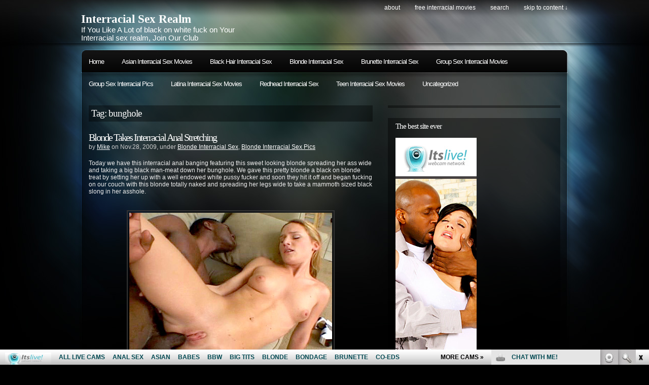

--- FILE ---
content_type: text/html; charset=UTF-8
request_url: http://interracialsexrealm.com/tag/bunghole/
body_size: 8036
content:
<!DOCTYPE html PUBLIC "-//W3C//DTD XHTML 1.0 Transitional//EN"
"http://www.w3.org/TR/xhtml1/DTD/xhtml1-transitional.dtd">

<html xmlns="http://www.w3.org/1999/xhtml" xml:lang="en" lang="en">

<head>
<meta http-equiv="Content-Type" content="text/html; charset=UTF-8"  />
<title>  bunghole</title>
<meta name="generator" content="WordPress 4.9.5" />
<meta name="robots" content="follow, all" />
<link rel="stylesheet" href="http://interracialsexrealm.com/wp-content/themes/pixeled/style.css" type="text/css" media="screen" />
<link rel="alternate" type="application/rss+xml" title="Interracial Sex Realm RSS Feed" href="http://interracialsexrealm.com/feed/" />
<link rel="pingback" href="http://interracialsexrealm.com/xmlrpc.php" />
<script>
  (function(i,s,o,g,r,a,m){i['GoogleAnalyticsObject']=r;i[r]=i[r]||function(){
  (i[r].q=i[r].q||[]).push(arguments)},i[r].l=1*new Date();a=s.createElement(o),
  m=s.getElementsByTagName(o)[0];a.async=1;a.src=g;m.parentNode.insertBefore(a,m)
  })(window,document,'script','https://www.google-analytics.com/analytics.js','ga');

  ga('create', 'UA-6521566-11', 'auto');
  ga('send', 'pageview');

</script>
<link rel='dns-prefetch' href='//s.w.org' />
<link rel="alternate" type="application/rss+xml" title="Interracial Sex Realm &raquo; bunghole Tag Feed" href="http://interracialsexrealm.com/tag/bunghole/feed/" />
		<script type="text/javascript">
			window._wpemojiSettings = {"baseUrl":"https:\/\/s.w.org\/images\/core\/emoji\/2.4\/72x72\/","ext":".png","svgUrl":"https:\/\/s.w.org\/images\/core\/emoji\/2.4\/svg\/","svgExt":".svg","source":{"concatemoji":"http:\/\/interracialsexrealm.com\/wp-includes\/js\/wp-emoji-release.min.js?ver=4.9.5"}};
			!function(a,b,c){function d(a,b){var c=String.fromCharCode;l.clearRect(0,0,k.width,k.height),l.fillText(c.apply(this,a),0,0);var d=k.toDataURL();l.clearRect(0,0,k.width,k.height),l.fillText(c.apply(this,b),0,0);var e=k.toDataURL();return d===e}function e(a){var b;if(!l||!l.fillText)return!1;switch(l.textBaseline="top",l.font="600 32px Arial",a){case"flag":return!(b=d([55356,56826,55356,56819],[55356,56826,8203,55356,56819]))&&(b=d([55356,57332,56128,56423,56128,56418,56128,56421,56128,56430,56128,56423,56128,56447],[55356,57332,8203,56128,56423,8203,56128,56418,8203,56128,56421,8203,56128,56430,8203,56128,56423,8203,56128,56447]),!b);case"emoji":return b=d([55357,56692,8205,9792,65039],[55357,56692,8203,9792,65039]),!b}return!1}function f(a){var c=b.createElement("script");c.src=a,c.defer=c.type="text/javascript",b.getElementsByTagName("head")[0].appendChild(c)}var g,h,i,j,k=b.createElement("canvas"),l=k.getContext&&k.getContext("2d");for(j=Array("flag","emoji"),c.supports={everything:!0,everythingExceptFlag:!0},i=0;i<j.length;i++)c.supports[j[i]]=e(j[i]),c.supports.everything=c.supports.everything&&c.supports[j[i]],"flag"!==j[i]&&(c.supports.everythingExceptFlag=c.supports.everythingExceptFlag&&c.supports[j[i]]);c.supports.everythingExceptFlag=c.supports.everythingExceptFlag&&!c.supports.flag,c.DOMReady=!1,c.readyCallback=function(){c.DOMReady=!0},c.supports.everything||(h=function(){c.readyCallback()},b.addEventListener?(b.addEventListener("DOMContentLoaded",h,!1),a.addEventListener("load",h,!1)):(a.attachEvent("onload",h),b.attachEvent("onreadystatechange",function(){"complete"===b.readyState&&c.readyCallback()})),g=c.source||{},g.concatemoji?f(g.concatemoji):g.wpemoji&&g.twemoji&&(f(g.twemoji),f(g.wpemoji)))}(window,document,window._wpemojiSettings);
		</script>
		<style type="text/css">
img.wp-smiley,
img.emoji {
	display: inline !important;
	border: none !important;
	box-shadow: none !important;
	height: 1em !important;
	width: 1em !important;
	margin: 0 .07em !important;
	vertical-align: -0.1em !important;
	background: none !important;
	padding: 0 !important;
}
</style>
<link rel='https://api.w.org/' href='http://interracialsexrealm.com/wp-json/' />
<link rel="EditURI" type="application/rsd+xml" title="RSD" href="http://interracialsexrealm.com/xmlrpc.php?rsd" />
<link rel="wlwmanifest" type="application/wlwmanifest+xml" href="http://interracialsexrealm.com/wp-includes/wlwmanifest.xml" /> 
<meta name="generator" content="WordPress 4.9.5" />

<!-- this product is released under General Public License. Please see the attached file for details. You can also find details about the license at http://www.opensource.org/licenses/gpl-license.php -->


<script type="text/javascript"><!--//--><![CDATA[//><!--
sfHover = function() {
	if (!document.getElementsByTagName) return false;
	var sfEls = document.getElementById("nav").getElementsByTagName("li");

	for (var i=0; i<sfEls.length; i++) {
		sfEls[i].onmouseover=function() {
			this.className+=" sfhover";
		}
		sfEls[i].onmouseout=function() {
			this.className=this.className.replace(new RegExp(" sfhover\\b"), "");
		}
	}

}
if (window.attachEvent) window.attachEvent("onload", sfHover);
//--><!]]></script>


<!--[if lt IE 8]>
<link href="http://interracialsexrealm.com/wp-content/themes/pixeled/ie.css" rel="stylesheet" type="text/css" />
<![endif]-->

<!--[if lt IE 7]>
<link href="http://interracialsexrealm.com/wp-content/themes/pixeled/ie6.css" rel="stylesheet" type="text/css" />
<script src="http://ie7-js.googlecode.com/svn/version/2.0(beta3)/IE7.js" type="text/javascript"></script>
<![endif]-->



</head>

<body>
<div id="wrapper">

<div id="header">

<div id="logo">
<h1><a href="http://interracialsexrealm.com">Interracial Sex Realm</a></h1>
<span>If You Like A Lot of black on white fuck on Your Interracial sex realm, Join Our Club</span>
</div>


<div id="topright">
<ul>
  <li class="page_item page-item-2"><a href="http://interracialsexrealm.com/about/">About</a></li>
<li class="page_item page-item-599"><a href="http://interracialsexrealm.com/free-interracial-movies/">Free Interracial Movies</a></li>
  <li><a href="#searchform">search</a></li>
  <li><a href="#main">skip to content &darr;</a></li>
</ul>
</div>

</div> <!-- Closes header -->



<div id="catnav">
<div id="toprss"></div> <!-- Closes toprss -->
<ul id="nav">
  <li><a href="http://interracialsexrealm.com">Home</a></li>
  	<li class="cat-item cat-item-697"><a href="http://interracialsexrealm.com/category/asian-interracial-sex-movies/" >Asian Interracial Sex Movies</a>
</li>
	<li class="cat-item cat-item-9"><a href="http://interracialsexrealm.com/category/black-hair-interracial-sex/" >Black Hair Interracial Sex</a>
<ul class='children'>
	<li class="cat-item cat-item-10"><a href="http://interracialsexrealm.com/category/black-hair-interracial-sex/black-hair-interracial-sex-movies/" >Black Hair Interracial Sex Movies</a>
</li>
	<li class="cat-item cat-item-11"><a href="http://interracialsexrealm.com/category/black-hair-interracial-sex/black-hair-interracial-sex-pics/" >Black Hair Interracial Sex Pics</a>
</li>
</ul>
</li>
	<li class="cat-item cat-item-3"><a href="http://interracialsexrealm.com/category/blonde-interracial-sex/" >Blonde Interracial Sex</a>
<ul class='children'>
	<li class="cat-item cat-item-4"><a href="http://interracialsexrealm.com/category/blonde-interracial-sex/blonde-interracial-sex-movies/" >Blonde Interracial Sex Movies</a>
</li>
	<li class="cat-item cat-item-12"><a href="http://interracialsexrealm.com/category/blonde-interracial-sex/blonde-interracial-sex-pics/" >Blonde Interracial Sex Pics</a>
</li>
</ul>
</li>
	<li class="cat-item cat-item-13"><a href="http://interracialsexrealm.com/category/brunette-interracial-sex/" >Brunette Interracial Sex</a>
<ul class='children'>
	<li class="cat-item cat-item-14"><a href="http://interracialsexrealm.com/category/brunette-interracial-sex/brunette-interracial-sex-movies/" >Brunette Interracial Sex Movies</a>
</li>
	<li class="cat-item cat-item-15"><a href="http://interracialsexrealm.com/category/brunette-interracial-sex/brunette-interracial-sex-pics/" >Brunette Interracial Sex Pics</a>
</li>
</ul>
</li>
	<li class="cat-item cat-item-652"><a href="http://interracialsexrealm.com/category/group-sex-interracial-movies/" >Group Sex Interracial Movies</a>
</li>
	<li class="cat-item cat-item-711"><a href="http://interracialsexrealm.com/category/group-sex-interracial-pics/" >Group Sex Interracial Pics</a>
</li>
	<li class="cat-item cat-item-701"><a href="http://interracialsexrealm.com/category/latina-interracial-sex-movies/" >Latina Interracial Sex Movies</a>
</li>
	<li class="cat-item cat-item-16"><a href="http://interracialsexrealm.com/category/redhead-interracial-sex/" >Redhead Interracial Sex</a>
<ul class='children'>
	<li class="cat-item cat-item-18"><a href="http://interracialsexrealm.com/category/redhead-interracial-sex/redhead-interracial-sex-movies/" >Redhead Interracial Sex Movies</a>
</li>
	<li class="cat-item cat-item-17"><a href="http://interracialsexrealm.com/category/redhead-interracial-sex/redhead-interracial-sex-pics/" >Redhead Interracial Sex Pics</a>
</li>
</ul>
</li>
	<li class="cat-item cat-item-646"><a href="http://interracialsexrealm.com/category/teen-interracial-sex-movies/" >Teen Interracial Sex Movies</a>
</li>
	<li class="cat-item cat-item-1"><a href="http://interracialsexrealm.com/category/uncategorized/" >Uncategorized</a>
</li>
</ul>
</div> <!-- Closes catnav -->

<div class="cleared"></div>

<div id="main">

<div id="contentwrapper">



<h2 class="pageTitle">Tag: bunghole</h2>


<div class="topPost">
  <h2 class="topTitle"><a href="http://interracialsexrealm.com/2009/11/28/blonde-takes-interracial-anal-stretching/">Blonde Takes Interracial Anal Stretching</a></h2>
  <p class="topMeta">by <a href="http://interracialsexrealm.com/author/admin/" title="Posts by Mike" rel="author">Mike</a> on Nov.28, 2009, under <a href="http://interracialsexrealm.com/category/blonde-interracial-sex/" rel="category tag">Blonde Interracial Sex</a>, <a href="http://interracialsexrealm.com/category/blonde-interracial-sex/blonde-interracial-sex-pics/" rel="category tag">Blonde Interracial Sex Pics</a></p>
  <div class="topContent"><p>Today we have this interracial anal banging featuring this sweet looking blonde spreading her ass wide and taking a big black man-meat down her bunghole. We gave this pretty blonde a black on blonde treat by setting her up with a well endowed white pussy fucker and soon they hit it off and began fucking on our couch with this blonde totally naked and spreading her legs wide to take a mammoth sized black slong in her asshole.</p>
<p style="text-align: center;" align="center"><a href="http://www2.fetishhitsgallery.com/picture/ish/9/?t1/pps=bloggalls" target="_blank"><img class="size-full wp-image-5 aligncenter" style="border:#333 2px solid; padding:3px" src="http://interracialsexrealm.com/wp-content/uploads/2009/06/fetishhitsgallery_com_picture_ish_9.jpg" alt="Blonde Takes Interracial Anal Stretching" /></a></p>
<p style="text-align: center;" align="center"><a href="http://www2.fetishhitsgallery.com/picture/ish/9/?t1/pps=bloggalls" target="_blank">More of this interracial sex scene here!</a><br />
or<br />
<a href="http://www.interracialsexhouse.com/t1/pps=bloggalls/" target="_blank">Enter <strong>Interracial Sex House</strong> for full access</a></p>
</div>
  <span class="topTags"><em>:</em><a href="http://interracialsexrealm.com/tag/asshole/" rel="tag">asshole</a>, <a href="http://interracialsexrealm.com/tag/big-black-man-meat/" rel="tag">big black man-meat</a>, <a href="http://interracialsexrealm.com/tag/black-on-blonde/" rel="tag">black on blonde</a>, <a href="http://interracialsexrealm.com/tag/black-slong/" rel="tag">black slong</a>, <a href="http://interracialsexrealm.com/tag/bunghole/" rel="tag">bunghole</a>, <a href="http://interracialsexrealm.com/tag/couch/" rel="tag">couch</a>, <a href="http://interracialsexrealm.com/tag/interracial-anal-banging/" rel="tag">interracial anal banging</a>, <a href="http://interracialsexrealm.com/tag/interracial-anal-stretching/" rel="tag">Interracial Anal Stretching</a>, <a href="http://interracialsexrealm.com/tag/interracial-sex-house/" rel="tag">Interracial Sex House</a>, <a href="http://interracialsexrealm.com/tag/naked/" rel="tag">naked</a>, <a href="http://interracialsexrealm.com/tag/pretty-blonde/" rel="tag">pretty blonde</a>, <a href="http://interracialsexrealm.com/tag/spreading-ass-wide/" rel="tag">spreading ass wide</a>, <a href="http://interracialsexrealm.com/tag/spreading-legs-wide/" rel="tag">spreading legs wide</a>, <a href="http://interracialsexrealm.com/tag/sweet-looking-blonde/" rel="tag">sweet looking blonde</a>, <a href="http://interracialsexrealm.com/tag/well-endowed-white-pussy-fucker/" rel="tag">well endowed white pussy fucker</a></span>
  <span class="topMore"><a href="http://interracialsexrealm.com/2009/11/28/blonde-takes-interracial-anal-stretching/">more...</a></span>
<div class="cleared"></div>
</div> <!-- Closes topPost --><br/>



<div id="nextprevious">
<div class="alignleft"></div>
<div class="alignright"></div>
<div class="cleared"></div>
</div>
</div> <!-- Closes contentwrapper-->


<div id="sidebars">

<div id="sidebar_full">
<ul>

 <li>
<div id="welcome">





</div><!-- Closes welcome --> </li>

<li id="text-2" class="sidebaritem widget_text"><div class="sidebarbox"><h2 class="widgettitle">The best site ever</h2>			<div class="textwidget"><p><!--/*
  *
  * Revive Adserver Asynchronous JS Tag
  * - Generated with Revive Adserver v3.2.5
  *
  */--></p>
<p><ins data-revive-zoneid="503" data-revive-id="78030f2f4c73e28186231025c496a644"></ins><br />
<script async src="//www.nmgads.com/revive/www/delivery/asyncjs.php"></script></p>
</div>
		</div></li>
</ul>
</div><!-- Closes Sidebar_full -->


<div id="sidebar_left">
<ul>
<li id="rss-5" class="sidebaritem widget_rss"><div class="sidebarbox"><h2 class="widgettitle"><a class="rsswidget" href="http://feeds.feedburner.com/ModelsFreeCams"><img class="rss-widget-icon" style="border:0" width="14" height="14" src="http://interracialsexrealm.com/wp-includes/images/rss.png" alt="RSS" /></a> <a class="rsswidget" href="http://modelsfreecams.com/">top models</a></h2><ul><li><a class='rsswidget' href='http://modelsfreecams.com/juliettenash/'>JulietteNash</a> <span class="rss-date">January 30, 2026</span><div class="rssSummary">She knows what she likes and her dirty talk will make you explode. Put out a lot of effort to make the show what you wanted...</div></li><li><a class='rsswidget' href='http://modelsfreecams.com/rebecca-nikson/'>Rebecca Nikson</a> <span class="rss-date">January 29, 2026</span><div class="rssSummary">Rebecca Nikson, also credited as Rebecca, was born on December 10, 2004, in Russia. She began appearing in 2023...</div></li><li><a class='rsswidget' href='http://modelsfreecams.com/avrilsky/'>AvrilSky</a> <span class="rss-date">January 29, 2026</span><div class="rssSummary">Sultry blue-eyed blonde with a taste for the wicked and wild...</div></li></ul></div></li><li id="linkcat-577" class="sidebaritem widget_links"><div class="sidebarbox"><h2 class="widgettitle">Blogroll</h2>
	<ul class='xoxo blogroll'>
<li><a href="http://pornfolders.com" target="_blank">Best porn</a></li>
<li><a href="http://dinolist.com/" target="_blank">Dino List</a></li>
<li><a href="http://fistporn.com/" target="_blank">Fist Porn</a></li>
<li><a href="http://www.allpornsitespass.com/" target="_blank">Hot Interracial Porn</a></li>
<li><a href="https://twitter.com/itslivedotcom" target="_blank">Interracial Itslive Twitter</a></li>
<li><a href="https://www.facebook.com/itslivedotcom/" target="_blank">Interracial Social Network</a></li>
<li><a href="https://www.youtube.com/channel/UCOY2H8FtPVpf-v7w5oTFbow" target="_blank">Itslive Youtube</a></li>
<li><a href="http://moviegalls.com/" target="_blank">Movie Galls</a></li>
<li><a href="http://pixmonster.com/" target="_blank">Pix Monster</a></li>
<li><a href="http://porndorado.com/" target="_blank">Porn Dorado</a></li>
<li><a href="http://pornoutlaws.com/" target="_blank">Porn Outlasws</a></li>
<li><a href="http://pornstations.com/" target="_blank">Porn Stations</a></li>
<li><a href="http://tgsex.com/" target="_blank">TG Sex</a></li>
<li><a href="http://xxxfolder.com/" target="_blank">XXX Folder</a></li>
<li><a href="http://youanalporn.com/" target="_blank">You Anal Porn</a></li>

	</ul>
</div></li>
<li id="linkcat-20" class="sidebaritem widget_links"><div class="sidebarbox"><h2 class="widgettitle">More Interracial</h2>
	<ul class='xoxo blogroll'>
<li><a href="http://www.blackasswebcam.com/" target="_blank">Black Ass Webcam</a></li>
<li><a href="http://blackcockwebcams.com/" target="_blank">Black Cock Webcams</a></li>
<li><a href="http://www.chinalivecam.com/" target="_blank">China Live Cam</a></li>
<li><a href="http://dirtysexy.com" target="_blank">dirty sex</a></li>
<li><a href="http://ebonyfreecamslive.com/" target="_blank">Ebony Freecams Live</a></li>
<li><a href="http://ethnicsexgalleries.com/" target="_blank">Ethnic Sex Galleries</a></li>
<li><a href="http://freethaicams.com/" target="_blank">Free Thai Cams</a></li>
<li><a href="http://indianlivexxx.com/" target="_blank">Indian Live XXX</a></li>
<li><a href="http://www.internationalvideochat.com/" target="_blank">International Video Chat</a></li>
<li><a href="http://interracialporndepot.com" target="_blank">Interracial Porn Depot</a></li>
<li><a href="http://www.japaneselivesexcams.com/" target="_blank">Japanese Live Sex Cams</a></li>
<li><a href="http://latinaslivewebcam.com/" target="_blank">Latinas Live Webcam</a></li>
<li><a href="http://liveindiansexwebcam.com/" target="_blank">Live Indian Sex Webcam</a></li>
<li><a href="http://sexkoreacam.com/" target="_blank">Sex Korea Cam</a></li>
<li><a href="http://sexygirlvideochat.com" target="_blank">sexy girl video</a></li>

	</ul>
</div></li>
<li id="linkcat-2" class="sidebaritem widget_links"><div class="sidebarbox"><h2 class="widgettitle">Premium Interracial Sites</h2>
	<ul class='xoxo blogroll'>
<li><a href="http://3xinterracial.com/" target="_blank">3x interracial porn videos</a></li>
<li><a href="http://www.interracialsexhouse.com/t1/pps=trafpro/" target="_blank">Black Fuck White</a></li>
<li><a href="http://www.cuckoldress.com/" target="_blank">Cuckoldress.com</a></li>
<li><a href="http://www.explicitinterracial.com/" target="_blank">Explicit Interracial Sex</a></li>
<li><a href="https://xxxanalblog.com/" target="_blank">Interracial Anal Blog</a></li>
<li><a href="http://www.sinfulinterracial.com/t1/pps=trafpro/" target="_blank">Interraciall XXX</a></li>
<li><a href="http://modelsfreecams.com/top-10-hottest-pale-white-skin-porn-stars/" target="_blank">pale pornstars</a></li>
<li><a href="http://teenfreecamchat.com/resources/" target="_blank">resources</a></li>

	</ul>
</div></li>
</ul>

</div> <!-- Closes Sidebar_left -->

<div id="sidebar_right">

<ul>
<li id="rss-6" class="sidebaritem widget_rss"><div class="sidebarbox"><h2 class="widgettitle"><a class="rsswidget" href="http://feeds.feedburner.com/EbonyFreeCamsLive"><img class="rss-widget-icon" style="border:0" width="14" height="14" src="http://interracialsexrealm.com/wp-includes/images/rss.png" alt="RSS" /></a> <a class="rsswidget" href="http://ebonyfreecamslive.com/">Ebony Camgirls</a></h2><ul><li><a class='rsswidget' href='http://ebonyfreecamslive.com/zara_roux/'>Zara_Roux</a> <span class="rss-date">January 24, 2026</span><div class="rssSummary">Amazing, hot body and beautiful black pussy! Absolutely hot as fuck...</div></li><li><a class='rsswidget' href='http://ebonyfreecamslive.com/salome_restrepo/'>Salome_Restrepo</a> <span class="rss-date">January 18, 2026</span><div class="rssSummary">Sexy, dirty talking dildo fucking show. Her wet pussy is incredible, her voice unbelievable hot...</div></li><li><a class='rsswidget' href='http://ebonyfreecamslive.com/hillarystuart/'>HillaryStuart</a> <span class="rss-date">January 12, 2026</span><div class="rssSummary">Top notch performer. Beautiful and charismatic. She&#039;ll take good care of you...</div></li><li><a class='rsswidget' href='http://ebonyfreecamslive.com/kylieswan/'>KylieSwan</a> <span class="rss-date">January 6, 2026</span><div class="rssSummary">A beauty with a super hot body! This ebony hottie has a great boobs and sweet ass...</div></li><li><a class='rsswidget' href='http://ebonyfreecamslive.com/vahiolet_fuentes/'>vahiolet_fuentes</a> <span class="rss-date">December 24, 2025</span><div class="rssSummary">Ebony goddess and knows how to treat her audience. Couldn&#039;t have asked for a better tranny model to make your night...</div></li><li><a class='rsswidget' href='http://ebonyfreecamslive.com/celestesugar/'>CelesteSugar</a> <span class="rss-date">December 18, 2025</span><div class="rssSummary">A master role player! Sensual and adaptable! She&#039;s a charm of a person...</div></li><li><a class='rsswidget' href='http://ebonyfreecamslive.com/jennycastillo/'>JennyCastillo</a> <span class="rss-date">December 12, 2025</span><div class="rssSummary">One of the hottest dirty talkers on here. She’ll drain you empty...</div></li></ul></div></li><li id="search-3" class="sidebaritem widget_search"><div class="sidebarbox"><form method="get" id="searchform" action="http://interracialsexrealm.com/">
<p>
<input type="text" value="Search keywords" name="s" id="searchbox" onfocus="this.value=''"/>
<input type="submit" class="submitbutton" value="Find it" />
</p>
</form></div></li><li id="text-4" class="sidebaritem widget_text"><div class="sidebarbox"><h2 class="widgettitle">Webmasters:</h2>			<div class="textwidget">Adult sites <a href="mailto:promo@fetishhits.com?subject=interracialsexrealm.com links exchange"><b>links exchange</b></a><br>
Make Money: <a href="http://www.fetishhits.com/"target="_blank"><b>Fetish Hits</b></a>
</div>
		</div></li></ul>

</div> <!-- Closes Sidebar_right -->


<div class="cleared"></div>
</div> <!-- Closes Sidebars --><div class="cleared"></div>

</div><!-- Closes Main -->


<div id="morefoot">

<div class="col1">
<div id="simpletags-2" class="widget widget-simpletags"><h3>Tag cloud</h3>
<!-- Generated by Simple Tags 2.5.7 - http://wordpress.org/extend/plugins/simple-tags -->
	<div class="st-tag-cloud">
	<a href="http://interracialsexrealm.com/tag/interracial-fucking/" id="tag-link-212" class="st-tags t0" title="11 topics" rel="tag" style="font-size:8pt; color:#cccccc;">interracial fucking</a>
<a href="http://interracialsexrealm.com/tag/giants-black-meat-white-treat/" id="tag-link-196" class="st-tags t2" title="23 topics" rel="tag" style="font-size:10.8pt; color:#d6d6d6;">Giants Black Meat White Treat</a>
<a href="http://interracialsexrealm.com/tag/sinful-interracial/" id="tag-link-83" class="st-tags t1" title="15 topics" rel="tag" style="font-size:9.4pt; color:#d1d1d1;">Sinful Interracial</a>
<a href="http://interracialsexrealm.com/tag/stepdaughter/" id="tag-link-754" class="st-tags t0" title="12 topics" rel="tag" style="font-size:8pt; color:#cccccc;">stepdaughter</a>
<a href="http://interracialsexrealm.com/tag/black-guy/" id="tag-link-32" class="st-tags t0" title="9 topics" rel="tag" style="font-size:8pt; color:#cccccc;">black guy</a>
<a href="http://interracialsexrealm.com/tag/pornstar/" id="tag-link-720" class="st-tags t2" title="21 topics" rel="tag" style="font-size:10.8pt; color:#d6d6d6;">pornstar</a>
<a href="http://interracialsexrealm.com/tag/licking/" id="tag-link-49" class="st-tags t0" title="8 topics" rel="tag" style="font-size:8pt; color:#cccccc;">licking</a>
<a href="http://interracialsexrealm.com/tag/black-on-blonde/" id="tag-link-54" class="st-tags t3" title="29 topics" rel="tag" style="font-size:12.2pt; color:#dbdbdb;">black on blonde</a>
<a href="http://interracialsexrealm.com/tag/oral/" id="tag-link-734" class="st-tags t0" title="9 topics" rel="tag" style="font-size:8pt; color:#cccccc;">oral</a>
<a href="http://interracialsexrealm.com/tag/black-on-white/" id="tag-link-72" class="st-tags t1" title="16 topics" rel="tag" style="font-size:9.4pt; color:#d1d1d1;">black on white</a>
<a href="http://interracialsexrealm.com/tag/mouth/" id="tag-link-60" class="st-tags t1" title="15 topics" rel="tag" style="font-size:9.4pt; color:#d1d1d1;">mouth</a>
<a href="http://interracialsexrealm.com/tag/throat/" id="tag-link-46" class="st-tags t0" title="13 topics" rel="tag" style="font-size:8pt; color:#cccccc;">throat</a>
<a href="http://interracialsexrealm.com/tag/studio/" id="tag-link-208" class="st-tags t0" title="11 topics" rel="tag" style="font-size:8pt; color:#cccccc;">studio</a>
<a href="http://interracialsexrealm.com/tag/busty/" id="tag-link-747" class="st-tags t0" title="9 topics" rel="tag" style="font-size:8pt; color:#cccccc;">busty</a>
<a href="http://interracialsexrealm.com/tag/teen/" id="tag-link-55" class="st-tags t0" title="10 topics" rel="tag" style="font-size:8pt; color:#cccccc;">teen</a>
<a href="http://interracialsexrealm.com/tag/milf/" id="tag-link-713" class="st-tags t0" title="13 topics" rel="tag" style="font-size:8pt; color:#cccccc;">MILF</a>
<a href="http://interracialsexrealm.com/tag/black-cocks-white-sluts/" id="tag-link-140" class="st-tags t1" title="14 topics" rel="tag" style="font-size:9.4pt; color:#d1d1d1;">Black Cocks White Sluts</a>
<a href="http://interracialsexrealm.com/tag/hardcore/" id="tag-link-7" class="st-tags t8" title="60 topics" rel="tag" style="font-size:19.2pt; color:#f4f4f4;">hardcore</a>
<a href="http://interracialsexrealm.com/tag/pornstars/" id="tag-link-602" class="st-tags t1" title="16 topics" rel="tag" style="font-size:9.4pt; color:#d1d1d1;">pornstars</a>
<a href="http://interracialsexrealm.com/tag/pussy/" id="tag-link-95" class="st-tags t2" title="22 topics" rel="tag" style="font-size:10.8pt; color:#d6d6d6;">pussy</a>
<a href="http://interracialsexrealm.com/tag/sucking/" id="tag-link-44" class="st-tags t1" title="19 topics" rel="tag" style="font-size:9.4pt; color:#d1d1d1;">sucking</a>
<a href="http://interracialsexrealm.com/tag/knees/" id="tag-link-58" class="st-tags t0" title="9 topics" rel="tag" style="font-size:8pt; color:#cccccc;">knees</a>
<a href="http://interracialsexrealm.com/tag/phat-ass/" id="tag-link-732" class="st-tags t0" title="12 topics" rel="tag" style="font-size:8pt; color:#cccccc;">phat ass</a>
<a href="http://interracialsexrealm.com/tag/interracial-sex-house/" id="tag-link-21" class="st-tags t1" title="14 topics" rel="tag" style="font-size:9.4pt; color:#d1d1d1;">Interracial Sex House</a>
<a href="http://interracialsexrealm.com/tag/bruthas-who-luv-muthas/" id="tag-link-167" class="st-tags t0" title="9 topics" rel="tag" style="font-size:8pt; color:#cccccc;">Bruthas Who Luv Muthas</a>
<a href="http://interracialsexrealm.com/tag/big-black-cock/" id="tag-link-220" class="st-tags t0" title="10 topics" rel="tag" style="font-size:8pt; color:#cccccc;">big black cock</a>
<a href="http://interracialsexrealm.com/tag/riding/" id="tag-link-183" class="st-tags t0" title="9 topics" rel="tag" style="font-size:8pt; color:#cccccc;">riding</a>
<a href="http://interracialsexrealm.com/tag/brunette/" id="tag-link-660" class="st-tags t0" title="11 topics" rel="tag" style="font-size:8pt; color:#cccccc;">brunette</a>
<a href="http://interracialsexrealm.com/tag/small-tits/" id="tag-link-675" class="st-tags t1" title="18 topics" rel="tag" style="font-size:9.4pt; color:#d1d1d1;">small tits</a>
<a href="http://interracialsexrealm.com/tag/busty-blonde/" id="tag-link-109" class="st-tags t0" title="9 topics" rel="tag" style="font-size:8pt; color:#cccccc;">Busty Blonde</a>
<a href="http://interracialsexrealm.com/tag/doggy-style/" id="tag-link-668" class="st-tags t0" title="10 topics" rel="tag" style="font-size:8pt; color:#cccccc;">doggy style</a>
<a href="http://interracialsexrealm.com/tag/big-tits/" id="tag-link-105" class="st-tags t2" title="24 topics" rel="tag" style="font-size:10.8pt; color:#d6d6d6;">big tits</a>
<a href="http://interracialsexrealm.com/tag/tattoos/" id="tag-link-656" class="st-tags t0" title="9 topics" rel="tag" style="font-size:8pt; color:#cccccc;">tattoos</a>
<a href="http://interracialsexrealm.com/tag/cock-riding/" id="tag-link-679" class="st-tags t0" title="11 topics" rel="tag" style="font-size:8pt; color:#cccccc;">cock-riding</a>
<a href="http://interracialsexrealm.com/tag/slobbering/" id="tag-link-61" class="st-tags t0" title="8 topics" rel="tag" style="font-size:8pt; color:#cccccc;">slobbering</a>
<a href="http://interracialsexrealm.com/tag/deep/" id="tag-link-128" class="st-tags t1" title="17 topics" rel="tag" style="font-size:9.4pt; color:#d1d1d1;">deep</a>
<a href="http://interracialsexrealm.com/tag/blonde/" id="tag-link-6" class="st-tags t3" title="26 topics" rel="tag" style="font-size:12.2pt; color:#dbdbdb;">blonde</a>
<a href="http://interracialsexrealm.com/tag/interracial-sex/" id="tag-link-79" class="st-tags t9" title="61 topics" rel="tag" style="font-size:20.6pt; color:#f9f9f9;">interracial sex</a>
<a href="http://interracialsexrealm.com/tag/blowjobs/" id="tag-link-726" class="st-tags t0" title="11 topics" rel="tag" style="font-size:8pt; color:#cccccc;">blowjobs</a>
<a href="http://interracialsexrealm.com/tag/petite/" id="tag-link-435" class="st-tags t0" title="8 topics" rel="tag" style="font-size:8pt; color:#cccccc;">petite</a>
<a href="http://interracialsexrealm.com/tag/interracial/" id="tag-link-5" class="st-tags t10" title="66 topics" rel="tag" style="font-size:22pt; color:#ffffff;">interracial</a>
<a href="http://interracialsexrealm.com/tag/blowjob/" id="tag-link-126" class="st-tags t0" title="13 topics" rel="tag" style="font-size:8pt; color:#cccccc;">blowjob</a>
<a href="http://interracialsexrealm.com/tag/stepdaughterfuck-com/" id="tag-link-780" class="st-tags t0" title="11 topics" rel="tag" style="font-size:8pt; color:#cccccc;">stepdaughterfuck.com</a>
<a href="http://interracialsexrealm.com/tag/big-cock/" id="tag-link-65" class="st-tags t3" title="28 topics" rel="tag" style="font-size:12.2pt; color:#dbdbdb;">big cock</a>
<a href="http://interracialsexrealm.com/tag/cramming/" id="tag-link-45" class="st-tags t1" title="15 topics" rel="tag" style="font-size:9.4pt; color:#d1d1d1;">cramming</a></div>

</div></div>

<div class="col2">
<div id="text-3" class="widget widget_text">			<div class="textwidget"><!--/*
  *
  * Revive Adserver Asynchronous JS Tag
  * - Generated with Revive Adserver v3.2.5
  *
  */-->

<ins data-revive-zoneid="505" data-revive-id="78030f2f4c73e28186231025c496a644"></ins>
<script async src="//www.nmgads.com/revive/www/delivery/asyncjs.php"></script></div>
		</div><div id="rss-7" class="widget widget_rss"><h3><a class="rsswidget" href="http://feeds.feedburner.com/ThaiLiveSex"><img class="rss-widget-icon" style="border:0" width="14" height="14" src="http://interracialsexrealm.com/wp-includes/images/rss.png" alt="RSS" /></a> <a class="rsswidget" href="http://thailivesex.com/">Thai live camgirls</a></h3><ul><li><a class='rsswidget' href='http://thailivesex.com/miachoo/'>Miachoo</a> <span class="rss-date">January 28, 2026</span><div class="rssSummary">Just down right amazing with curves all in the right place and unique angle...</div></li><li><a class='rsswidget' href='http://thailivesex.com/toramika/'>ToraMika</a> <span class="rss-date">January 22, 2026</span><div class="rssSummary">Very Amazing JOI, shes speaks really good english and gives amazing instructions...</div></li><li><a class='rsswidget' href='http://thailivesex.com/kehlanikieu/'>KehlaniKieu</a> <span class="rss-date">January 16, 2026</span><div class="rssSummary">A stunning asian beauty who is sensual and sweet. Very sexy and very appetizing! Beautiful nice tits...</div></li></ul></div></div>

<div class="col3">
</div>

<div class="cleared"></div>
</div><!-- Closes morefoot -->



<div id="footer">
<div id="footerleft">
<p>Powered by <a href="http://www.wordpress.org/">WordPress</a> and <a href="http://samk.ca/freebies/" title="WordPress theme">pixeled</a>. Sweet icons by <a href="http://famfamfam.com/">famfamfam</a>. <a href="#main">Back to top &uarr;</a></p>
<!-- Please don't remove my credits! I worked hard to create this theme and distribute it freely. Thanks! -->
</div>

<div id="footerright">
<a href="http://wordpress.org" title="WordPress platform" ><img src="http://interracialsexrealm.com/wp-content/themes/pixeled/images/wpfooter-trans.png" alt="WordPress" width="34" height="34" /></a>
</div>

<div class="cleared"></div>
<script type='text/javascript' src='http://interracialsexrealm.com/wp-includes/js/wp-embed.min.js?ver=4.9.5'></script>
</div><!-- Closes footer -->

</div><!-- Closes wrapper -->
<!-- <script id="smimad" src="http://cdn.nsimg.net/shared/js/im/im.js?sk=itslive.com&flip=0&AFNO=ILREVS%3Dtrafpro" type="text/javascript" charset="utf-8"></script> -->
	<script id="smimad" src="http://fetishhitsgallery.com/natsfunc/vidcode.php?sk=itslive.com&flip=0&AFNO=illanpa&type=0&nats=illanpa.7.126.251.0.0.0.0.0" type="text/javascript" charset="utf-8"></script>
</body>
</html>


--- FILE ---
content_type: text/javascript
request_url: http://www.nmgads.com/revive/www/delivery/asyncjs.php
body_size: 8541
content:
(function(d,c){var a="78030f2f4c73e28186231025c496a644";c.reviveAsync=c.reviveAsync||{};try{if(!c.reviveAsync.hasOwnProperty(a)){var f=c.reviveAsync[a]={id:Object.keys(c.reviveAsync).length,name:"revive",start:function(){var e=function(){try{if(!f.done){d.removeEventListener("DOMContentLoaded",e,false);c.removeEventListener("load",e,false);f.done=true;f.apply(f.detect())}}catch(g){console.log(g)}};if(d.readyState==="complete"){setTimeout(e)}else{d.addEventListener("DOMContentLoaded",e,false);c.addEventListener("load",e,false)}},ajax:function(e,g){var h=new XMLHttpRequest();h.onreadystatechange=function(){if(this.readyState==4){if(this.status==200){f.spc(JSON.parse(this.responseText))}}};h.open("GET",e+"?"+f.encode(g).join("&"),true);h.withCredentials=true;h.send()},encode:function(m,n){var e=[],h,i;for(h in m){if(m.hasOwnProperty(h)){var l=n?n+"["+h+"]":h;if((/string|number|boolean/).test(typeof m[h])){e.push(encodeURIComponent(l)+"="+encodeURIComponent(m[h]))}else{var g=f.encode(m[h],l);for(i in g){e.push(g[i])}}}}return e},apply:function(g){if(g.zones.length){var e=d.location.protocol=="http:"?"http://www.nmgads.com/revive/www/delivery/asyncspc.php":"https://www.nmgads.com/revive/www/delivery/asyncspc.php";g.zones=g.zones.join("|");g.loc=d.location.href;if(d.referrer){g.referer=d.referrer}f.ajax(e,g)}},detect:function(){var o=d.querySelectorAll("ins[data-"+f.name+"-id='"+a+"']");var n={zones:[],prefix:f.name+"-"+f.id+"-"};for(var g=0;g<o.length;g++){var k=o[g];if(k.hasAttribute("data-"+f.name+"-zoneid")){var l=new RegExp("^data-"+f.name+"-(.*)$"),e;for(var h=0;h<k.attributes.length;h++){if(e=k.attributes[h].name.match(l)){if(e[1]=="zoneid"){n.zones[g]=k.attributes[h].value;k.id=n.prefix+g}else{if(e[1]!="id"){n[e[1]]=k.attributes[h].value}}}}}}return n},createFrame:function(h){var e=d.createElement("IFRAME"),g=e.style;e.scrolling="no";e.frameBorder=0;e.width=h.width>0?h.width:0;e.height=h.height>0?h.height:0;g.border=0;g.overflow="hidden";return e},loadFrame:function(g,e){var h=g.contentDocument||g.contentWindow.document;h.open();h.writeln("<!DOCTYPE html>");h.writeln("<html>");h.writeln('<head><base target="_top"></head>');h.writeln('<body border="0" margin="0" style="margin: 0; padding: 0">');h.writeln(e);h.writeln("</body>");h.writeln("</html>");h.close()},spc:function(k){for(var e in k){if(k.hasOwnProperty(e)){var o=k[e];var n=d.getElementById(e);if(n){var m=d.createElement("INS");if(o.iframeFriendly){var l=f.createFrame(o);m.appendChild(l);n.parentNode.replaceChild(m,n);f.loadFrame(l,o.html)}else{m.innerHTML=o.html;var g=m.getElementsByTagName("SCRIPT");for(var l=0;l<g.length;l++){var q=document.createElement("SCRIPT");var p=g[l].attributes;for(var h=0;h<p.length;h++){q[p[h].nodeName]=p[h].value}if(g[l].innerHTML){q.text=g[l].innerHTML}g[l].parentNode.replaceChild(q,g[l])}n.parentNode.replaceChild(m,n)}}}}}};f.start()}}catch(b){if(console.log){console.log(b)}}})(document,window);if(typeof org=="undefined"){var org={}}if(typeof org.openx=="undefined"){org.openx={}}if(typeof org.openx.util=="undefined"){org.openx.util={}}if(typeof org.openx.SWFObjectUtil=="undefined"){org.openx.SWFObjectUtil={}}org.openx.SWFObject=function(f,d,m,g,j,l,n,i,a,e){if(!document.getElementById){return}this.DETECT_KEY=e?e:"detectflash";this.skipDetect=org.openx.util.getRequestParameter(this.DETECT_KEY);this.params=new Object();this.variables=new Object();this.attributes=new Array();if(f){this.setAttribute("swf",f)}if(d){this.setAttribute("id",d)}if(m){this.setAttribute("width",m)}if(g){this.setAttribute("height",g)}if(j){this.setAttribute("version",new org.openx.PlayerVersion(j.toString().split(".")))}this.installedVer=org.openx.SWFObjectUtil.getPlayerVersion();if(!window.opera&&document.all&&this.installedVer.major>7){org.openx.SWFObject.doPrepUnload=true}if(l){this.addParam("bgcolor",l)}var b=n?n:"high";this.addParam("quality",b);var k=(i)?i:window.location;this.setAttribute("xiRedirectUrl",k);this.setAttribute("redirectUrl","");if(a){this.setAttribute("redirectUrl",a)}};org.openx.SWFObject.prototype={setAttribute:function(a,b){this.attributes[a]=b},getAttribute:function(a){return this.attributes[a]},addParam:function(a,b){this.params[a]=b},getParams:function(){return this.params},addVariable:function(a,b){this.variables[a]=b},getVariable:function(a){return this.variables[a]},getVariables:function(){return this.variables},getVariablePairs:function(){var a=new Array();var b;var c=this.getVariables();for(b in c){a[a.length]=b+"="+c[b]}return a},getSWFHTML:function(){var d="";if(navigator.plugins&&navigator.mimeTypes&&navigator.mimeTypes.length){d='<embed type="application/x-shockwave-flash" src="'+this.getAttribute("swf")+'" width="'+this.getAttribute("width")+'" height="'+this.getAttribute("height")+'" style="'+this.getAttribute("style")+'"';d+=' id="'+this.getAttribute("id")+'" name="'+this.getAttribute("id")+'" ';var c=this.getParams();for(var a in c){d+=[a]+'="'+c[a]+'" '}var b=this.getVariablePairs().join("&");if(b.length>0){d+='flashvars="'+b+'"'}d+="/>"}else{d='<object id="'+this.getAttribute("id")+'" classid="clsid:D27CDB6E-AE6D-11cf-96B8-444553540000" width="'+this.getAttribute("width")+'" height="'+this.getAttribute("height")+'" style="'+this.getAttribute("style")+'">';d+='<param name="movie" value="'+this.getAttribute("swf")+'" />';var c=this.getParams();for(var a in c){d+='<param name="'+a+'" value="'+c[a]+'" />'}var b=this.getVariablePairs().join("&");if(b.length>0){d+='<param name="flashvars" value="'+b+'" />'}d+="</object>"}return d},write:function(a,b,d){if(this.skipDetect||this.installedVer.versionIsValid(this.getAttribute("version"))){var c=(typeof a=="string")?document.getElementById(a):a;c.innerHTML=this.getSWFHTML();this.logImpression(c,b);return true}else{if(this.getAttribute("redirectUrl")!=""){document.location.replace(this.getAttribute("redirectUrl"))}}this.logImpression(c,d);return false},logImpression:function(c,a){if(a){var b=document.createElement("IMG");b.style.position="absolute";b.style.width=0;b.src=a;c.appendChild(b)}}};org.openx.SWFObjectUtil.getPlayerVersion=function(){var c=new org.openx.PlayerVersion([0,0,0]);if(navigator.plugins&&navigator.mimeTypes.length){var a=navigator.plugins["Shockwave Flash"];if(a&&a.description){c=new org.openx.PlayerVersion(a.description.replace(/([a-zA-Z]|\s)+/,"").replace(/(\s+r|\s+b[0-9]+)/,".").split("."))}}else{if(navigator.userAgent&&navigator.userAgent.indexOf("Windows CE")>=0){var d=1;var b=3;while(d){try{b++;d=new ActiveXObject("ShockwaveFlash.ShockwaveFlash."+b);c=new org.openx.PlayerVersion([b,0,0])}catch(f){d=null}}}else{try{var d=new ActiveXObject("ShockwaveFlash.ShockwaveFlash.7")}catch(f){try{var d=new ActiveXObject("ShockwaveFlash.ShockwaveFlash.6");c=new org.openx.PlayerVersion([6,0,21]);d.AllowScriptAccess="always"}catch(f){if(c.major==6){return c}}try{d=new ActiveXObject("ShockwaveFlash.ShockwaveFlash")}catch(f){}}if(d!=null){c=new org.openx.PlayerVersion(d.GetVariable("$version").split(" ")[1].split(","))}}}return c};org.openx.PlayerVersion=function(a){this.major=a[0]!=null?parseInt(a[0]):0;this.minor=a[1]!=null?parseInt(a[1]):0;this.rev=a[2]!=null?parseInt(a[2]):0};org.openx.PlayerVersion.prototype.versionIsValid=function(a){if(this.major<a.major){return false}if(this.major>a.major){return true}if(this.minor<a.minor){return false}if(this.minor>a.minor){return true}if(this.rev<a.rev){return false}return true};org.openx.util={getRequestParameter:function(d){var c=document.location.search||document.location.hash;if(d==null){return c}if(c){var b=c.substring(1).split("&");for(var a=0;a<b.length;a++){if(b[a].substring(0,b[a].indexOf("="))==d){return b[a].substring((b[a].indexOf("=")+1))}}}return""}};org.openx.SWFObjectUtil.cleanupSWFs=function(){var c=document.getElementsByTagName("OBJECT");for(var b=c.length-1;b>=0;b--){c[b].style.display="none";for(var a in c[b]){if(typeof c[b][a]=="function"){c[b][a]=function(){}}}}};if(org.openx.SWFObject.doPrepUnload){if(!org.openx.unloadSet){org.openx.SWFObjectUtil.prepUnload=function(){__flash_unloadHandler=function(){};__flash_savedUnloadHandler=function(){};window.attachEvent("onunload",org.openx.SWFObjectUtil.cleanupSWFs)};window.attachEvent("onbeforeunload",org.openx.SWFObjectUtil.prepUnload);org.openx.unloadSet=true}}if(!document.getElementById&&document.all){document.getElementById=function(a){return document.all[a]}}var getQueryParamValue=org.openx.util.getRequestParameter;var FlashObject=org.openx.SWFObject;var SWFObject=org.openx.SWFObject;document.mmm_fo=1;